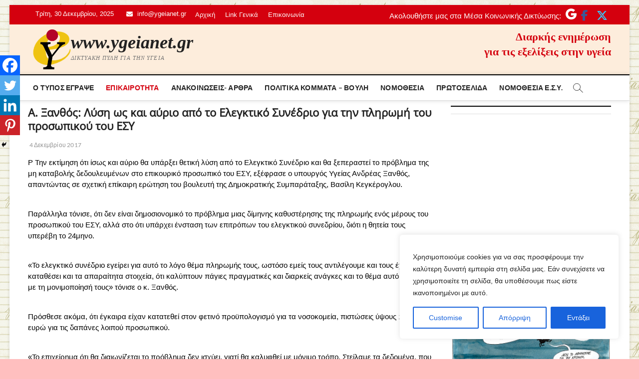

--- FILE ---
content_type: text/html; charset=utf-8
request_url: https://www.google.com/recaptcha/api2/anchor?ar=1&k=6LeHLAkdAAAAAElj3y8aeNAAyPu_hqEVog4sr-ji&co=aHR0cHM6Ly95Z2VpYW5ldC5ncjo0NDM.&hl=en&v=7gg7H51Q-naNfhmCP3_R47ho&size=invisible&anchor-ms=20000&execute-ms=30000&cb=uh62fe9t3wd2
body_size: 48225
content:
<!DOCTYPE HTML><html dir="ltr" lang="en"><head><meta http-equiv="Content-Type" content="text/html; charset=UTF-8">
<meta http-equiv="X-UA-Compatible" content="IE=edge">
<title>reCAPTCHA</title>
<style type="text/css">
/* cyrillic-ext */
@font-face {
  font-family: 'Roboto';
  font-style: normal;
  font-weight: 400;
  font-stretch: 100%;
  src: url(//fonts.gstatic.com/s/roboto/v48/KFO7CnqEu92Fr1ME7kSn66aGLdTylUAMa3GUBHMdazTgWw.woff2) format('woff2');
  unicode-range: U+0460-052F, U+1C80-1C8A, U+20B4, U+2DE0-2DFF, U+A640-A69F, U+FE2E-FE2F;
}
/* cyrillic */
@font-face {
  font-family: 'Roboto';
  font-style: normal;
  font-weight: 400;
  font-stretch: 100%;
  src: url(//fonts.gstatic.com/s/roboto/v48/KFO7CnqEu92Fr1ME7kSn66aGLdTylUAMa3iUBHMdazTgWw.woff2) format('woff2');
  unicode-range: U+0301, U+0400-045F, U+0490-0491, U+04B0-04B1, U+2116;
}
/* greek-ext */
@font-face {
  font-family: 'Roboto';
  font-style: normal;
  font-weight: 400;
  font-stretch: 100%;
  src: url(//fonts.gstatic.com/s/roboto/v48/KFO7CnqEu92Fr1ME7kSn66aGLdTylUAMa3CUBHMdazTgWw.woff2) format('woff2');
  unicode-range: U+1F00-1FFF;
}
/* greek */
@font-face {
  font-family: 'Roboto';
  font-style: normal;
  font-weight: 400;
  font-stretch: 100%;
  src: url(//fonts.gstatic.com/s/roboto/v48/KFO7CnqEu92Fr1ME7kSn66aGLdTylUAMa3-UBHMdazTgWw.woff2) format('woff2');
  unicode-range: U+0370-0377, U+037A-037F, U+0384-038A, U+038C, U+038E-03A1, U+03A3-03FF;
}
/* math */
@font-face {
  font-family: 'Roboto';
  font-style: normal;
  font-weight: 400;
  font-stretch: 100%;
  src: url(//fonts.gstatic.com/s/roboto/v48/KFO7CnqEu92Fr1ME7kSn66aGLdTylUAMawCUBHMdazTgWw.woff2) format('woff2');
  unicode-range: U+0302-0303, U+0305, U+0307-0308, U+0310, U+0312, U+0315, U+031A, U+0326-0327, U+032C, U+032F-0330, U+0332-0333, U+0338, U+033A, U+0346, U+034D, U+0391-03A1, U+03A3-03A9, U+03B1-03C9, U+03D1, U+03D5-03D6, U+03F0-03F1, U+03F4-03F5, U+2016-2017, U+2034-2038, U+203C, U+2040, U+2043, U+2047, U+2050, U+2057, U+205F, U+2070-2071, U+2074-208E, U+2090-209C, U+20D0-20DC, U+20E1, U+20E5-20EF, U+2100-2112, U+2114-2115, U+2117-2121, U+2123-214F, U+2190, U+2192, U+2194-21AE, U+21B0-21E5, U+21F1-21F2, U+21F4-2211, U+2213-2214, U+2216-22FF, U+2308-230B, U+2310, U+2319, U+231C-2321, U+2336-237A, U+237C, U+2395, U+239B-23B7, U+23D0, U+23DC-23E1, U+2474-2475, U+25AF, U+25B3, U+25B7, U+25BD, U+25C1, U+25CA, U+25CC, U+25FB, U+266D-266F, U+27C0-27FF, U+2900-2AFF, U+2B0E-2B11, U+2B30-2B4C, U+2BFE, U+3030, U+FF5B, U+FF5D, U+1D400-1D7FF, U+1EE00-1EEFF;
}
/* symbols */
@font-face {
  font-family: 'Roboto';
  font-style: normal;
  font-weight: 400;
  font-stretch: 100%;
  src: url(//fonts.gstatic.com/s/roboto/v48/KFO7CnqEu92Fr1ME7kSn66aGLdTylUAMaxKUBHMdazTgWw.woff2) format('woff2');
  unicode-range: U+0001-000C, U+000E-001F, U+007F-009F, U+20DD-20E0, U+20E2-20E4, U+2150-218F, U+2190, U+2192, U+2194-2199, U+21AF, U+21E6-21F0, U+21F3, U+2218-2219, U+2299, U+22C4-22C6, U+2300-243F, U+2440-244A, U+2460-24FF, U+25A0-27BF, U+2800-28FF, U+2921-2922, U+2981, U+29BF, U+29EB, U+2B00-2BFF, U+4DC0-4DFF, U+FFF9-FFFB, U+10140-1018E, U+10190-1019C, U+101A0, U+101D0-101FD, U+102E0-102FB, U+10E60-10E7E, U+1D2C0-1D2D3, U+1D2E0-1D37F, U+1F000-1F0FF, U+1F100-1F1AD, U+1F1E6-1F1FF, U+1F30D-1F30F, U+1F315, U+1F31C, U+1F31E, U+1F320-1F32C, U+1F336, U+1F378, U+1F37D, U+1F382, U+1F393-1F39F, U+1F3A7-1F3A8, U+1F3AC-1F3AF, U+1F3C2, U+1F3C4-1F3C6, U+1F3CA-1F3CE, U+1F3D4-1F3E0, U+1F3ED, U+1F3F1-1F3F3, U+1F3F5-1F3F7, U+1F408, U+1F415, U+1F41F, U+1F426, U+1F43F, U+1F441-1F442, U+1F444, U+1F446-1F449, U+1F44C-1F44E, U+1F453, U+1F46A, U+1F47D, U+1F4A3, U+1F4B0, U+1F4B3, U+1F4B9, U+1F4BB, U+1F4BF, U+1F4C8-1F4CB, U+1F4D6, U+1F4DA, U+1F4DF, U+1F4E3-1F4E6, U+1F4EA-1F4ED, U+1F4F7, U+1F4F9-1F4FB, U+1F4FD-1F4FE, U+1F503, U+1F507-1F50B, U+1F50D, U+1F512-1F513, U+1F53E-1F54A, U+1F54F-1F5FA, U+1F610, U+1F650-1F67F, U+1F687, U+1F68D, U+1F691, U+1F694, U+1F698, U+1F6AD, U+1F6B2, U+1F6B9-1F6BA, U+1F6BC, U+1F6C6-1F6CF, U+1F6D3-1F6D7, U+1F6E0-1F6EA, U+1F6F0-1F6F3, U+1F6F7-1F6FC, U+1F700-1F7FF, U+1F800-1F80B, U+1F810-1F847, U+1F850-1F859, U+1F860-1F887, U+1F890-1F8AD, U+1F8B0-1F8BB, U+1F8C0-1F8C1, U+1F900-1F90B, U+1F93B, U+1F946, U+1F984, U+1F996, U+1F9E9, U+1FA00-1FA6F, U+1FA70-1FA7C, U+1FA80-1FA89, U+1FA8F-1FAC6, U+1FACE-1FADC, U+1FADF-1FAE9, U+1FAF0-1FAF8, U+1FB00-1FBFF;
}
/* vietnamese */
@font-face {
  font-family: 'Roboto';
  font-style: normal;
  font-weight: 400;
  font-stretch: 100%;
  src: url(//fonts.gstatic.com/s/roboto/v48/KFO7CnqEu92Fr1ME7kSn66aGLdTylUAMa3OUBHMdazTgWw.woff2) format('woff2');
  unicode-range: U+0102-0103, U+0110-0111, U+0128-0129, U+0168-0169, U+01A0-01A1, U+01AF-01B0, U+0300-0301, U+0303-0304, U+0308-0309, U+0323, U+0329, U+1EA0-1EF9, U+20AB;
}
/* latin-ext */
@font-face {
  font-family: 'Roboto';
  font-style: normal;
  font-weight: 400;
  font-stretch: 100%;
  src: url(//fonts.gstatic.com/s/roboto/v48/KFO7CnqEu92Fr1ME7kSn66aGLdTylUAMa3KUBHMdazTgWw.woff2) format('woff2');
  unicode-range: U+0100-02BA, U+02BD-02C5, U+02C7-02CC, U+02CE-02D7, U+02DD-02FF, U+0304, U+0308, U+0329, U+1D00-1DBF, U+1E00-1E9F, U+1EF2-1EFF, U+2020, U+20A0-20AB, U+20AD-20C0, U+2113, U+2C60-2C7F, U+A720-A7FF;
}
/* latin */
@font-face {
  font-family: 'Roboto';
  font-style: normal;
  font-weight: 400;
  font-stretch: 100%;
  src: url(//fonts.gstatic.com/s/roboto/v48/KFO7CnqEu92Fr1ME7kSn66aGLdTylUAMa3yUBHMdazQ.woff2) format('woff2');
  unicode-range: U+0000-00FF, U+0131, U+0152-0153, U+02BB-02BC, U+02C6, U+02DA, U+02DC, U+0304, U+0308, U+0329, U+2000-206F, U+20AC, U+2122, U+2191, U+2193, U+2212, U+2215, U+FEFF, U+FFFD;
}
/* cyrillic-ext */
@font-face {
  font-family: 'Roboto';
  font-style: normal;
  font-weight: 500;
  font-stretch: 100%;
  src: url(//fonts.gstatic.com/s/roboto/v48/KFO7CnqEu92Fr1ME7kSn66aGLdTylUAMa3GUBHMdazTgWw.woff2) format('woff2');
  unicode-range: U+0460-052F, U+1C80-1C8A, U+20B4, U+2DE0-2DFF, U+A640-A69F, U+FE2E-FE2F;
}
/* cyrillic */
@font-face {
  font-family: 'Roboto';
  font-style: normal;
  font-weight: 500;
  font-stretch: 100%;
  src: url(//fonts.gstatic.com/s/roboto/v48/KFO7CnqEu92Fr1ME7kSn66aGLdTylUAMa3iUBHMdazTgWw.woff2) format('woff2');
  unicode-range: U+0301, U+0400-045F, U+0490-0491, U+04B0-04B1, U+2116;
}
/* greek-ext */
@font-face {
  font-family: 'Roboto';
  font-style: normal;
  font-weight: 500;
  font-stretch: 100%;
  src: url(//fonts.gstatic.com/s/roboto/v48/KFO7CnqEu92Fr1ME7kSn66aGLdTylUAMa3CUBHMdazTgWw.woff2) format('woff2');
  unicode-range: U+1F00-1FFF;
}
/* greek */
@font-face {
  font-family: 'Roboto';
  font-style: normal;
  font-weight: 500;
  font-stretch: 100%;
  src: url(//fonts.gstatic.com/s/roboto/v48/KFO7CnqEu92Fr1ME7kSn66aGLdTylUAMa3-UBHMdazTgWw.woff2) format('woff2');
  unicode-range: U+0370-0377, U+037A-037F, U+0384-038A, U+038C, U+038E-03A1, U+03A3-03FF;
}
/* math */
@font-face {
  font-family: 'Roboto';
  font-style: normal;
  font-weight: 500;
  font-stretch: 100%;
  src: url(//fonts.gstatic.com/s/roboto/v48/KFO7CnqEu92Fr1ME7kSn66aGLdTylUAMawCUBHMdazTgWw.woff2) format('woff2');
  unicode-range: U+0302-0303, U+0305, U+0307-0308, U+0310, U+0312, U+0315, U+031A, U+0326-0327, U+032C, U+032F-0330, U+0332-0333, U+0338, U+033A, U+0346, U+034D, U+0391-03A1, U+03A3-03A9, U+03B1-03C9, U+03D1, U+03D5-03D6, U+03F0-03F1, U+03F4-03F5, U+2016-2017, U+2034-2038, U+203C, U+2040, U+2043, U+2047, U+2050, U+2057, U+205F, U+2070-2071, U+2074-208E, U+2090-209C, U+20D0-20DC, U+20E1, U+20E5-20EF, U+2100-2112, U+2114-2115, U+2117-2121, U+2123-214F, U+2190, U+2192, U+2194-21AE, U+21B0-21E5, U+21F1-21F2, U+21F4-2211, U+2213-2214, U+2216-22FF, U+2308-230B, U+2310, U+2319, U+231C-2321, U+2336-237A, U+237C, U+2395, U+239B-23B7, U+23D0, U+23DC-23E1, U+2474-2475, U+25AF, U+25B3, U+25B7, U+25BD, U+25C1, U+25CA, U+25CC, U+25FB, U+266D-266F, U+27C0-27FF, U+2900-2AFF, U+2B0E-2B11, U+2B30-2B4C, U+2BFE, U+3030, U+FF5B, U+FF5D, U+1D400-1D7FF, U+1EE00-1EEFF;
}
/* symbols */
@font-face {
  font-family: 'Roboto';
  font-style: normal;
  font-weight: 500;
  font-stretch: 100%;
  src: url(//fonts.gstatic.com/s/roboto/v48/KFO7CnqEu92Fr1ME7kSn66aGLdTylUAMaxKUBHMdazTgWw.woff2) format('woff2');
  unicode-range: U+0001-000C, U+000E-001F, U+007F-009F, U+20DD-20E0, U+20E2-20E4, U+2150-218F, U+2190, U+2192, U+2194-2199, U+21AF, U+21E6-21F0, U+21F3, U+2218-2219, U+2299, U+22C4-22C6, U+2300-243F, U+2440-244A, U+2460-24FF, U+25A0-27BF, U+2800-28FF, U+2921-2922, U+2981, U+29BF, U+29EB, U+2B00-2BFF, U+4DC0-4DFF, U+FFF9-FFFB, U+10140-1018E, U+10190-1019C, U+101A0, U+101D0-101FD, U+102E0-102FB, U+10E60-10E7E, U+1D2C0-1D2D3, U+1D2E0-1D37F, U+1F000-1F0FF, U+1F100-1F1AD, U+1F1E6-1F1FF, U+1F30D-1F30F, U+1F315, U+1F31C, U+1F31E, U+1F320-1F32C, U+1F336, U+1F378, U+1F37D, U+1F382, U+1F393-1F39F, U+1F3A7-1F3A8, U+1F3AC-1F3AF, U+1F3C2, U+1F3C4-1F3C6, U+1F3CA-1F3CE, U+1F3D4-1F3E0, U+1F3ED, U+1F3F1-1F3F3, U+1F3F5-1F3F7, U+1F408, U+1F415, U+1F41F, U+1F426, U+1F43F, U+1F441-1F442, U+1F444, U+1F446-1F449, U+1F44C-1F44E, U+1F453, U+1F46A, U+1F47D, U+1F4A3, U+1F4B0, U+1F4B3, U+1F4B9, U+1F4BB, U+1F4BF, U+1F4C8-1F4CB, U+1F4D6, U+1F4DA, U+1F4DF, U+1F4E3-1F4E6, U+1F4EA-1F4ED, U+1F4F7, U+1F4F9-1F4FB, U+1F4FD-1F4FE, U+1F503, U+1F507-1F50B, U+1F50D, U+1F512-1F513, U+1F53E-1F54A, U+1F54F-1F5FA, U+1F610, U+1F650-1F67F, U+1F687, U+1F68D, U+1F691, U+1F694, U+1F698, U+1F6AD, U+1F6B2, U+1F6B9-1F6BA, U+1F6BC, U+1F6C6-1F6CF, U+1F6D3-1F6D7, U+1F6E0-1F6EA, U+1F6F0-1F6F3, U+1F6F7-1F6FC, U+1F700-1F7FF, U+1F800-1F80B, U+1F810-1F847, U+1F850-1F859, U+1F860-1F887, U+1F890-1F8AD, U+1F8B0-1F8BB, U+1F8C0-1F8C1, U+1F900-1F90B, U+1F93B, U+1F946, U+1F984, U+1F996, U+1F9E9, U+1FA00-1FA6F, U+1FA70-1FA7C, U+1FA80-1FA89, U+1FA8F-1FAC6, U+1FACE-1FADC, U+1FADF-1FAE9, U+1FAF0-1FAF8, U+1FB00-1FBFF;
}
/* vietnamese */
@font-face {
  font-family: 'Roboto';
  font-style: normal;
  font-weight: 500;
  font-stretch: 100%;
  src: url(//fonts.gstatic.com/s/roboto/v48/KFO7CnqEu92Fr1ME7kSn66aGLdTylUAMa3OUBHMdazTgWw.woff2) format('woff2');
  unicode-range: U+0102-0103, U+0110-0111, U+0128-0129, U+0168-0169, U+01A0-01A1, U+01AF-01B0, U+0300-0301, U+0303-0304, U+0308-0309, U+0323, U+0329, U+1EA0-1EF9, U+20AB;
}
/* latin-ext */
@font-face {
  font-family: 'Roboto';
  font-style: normal;
  font-weight: 500;
  font-stretch: 100%;
  src: url(//fonts.gstatic.com/s/roboto/v48/KFO7CnqEu92Fr1ME7kSn66aGLdTylUAMa3KUBHMdazTgWw.woff2) format('woff2');
  unicode-range: U+0100-02BA, U+02BD-02C5, U+02C7-02CC, U+02CE-02D7, U+02DD-02FF, U+0304, U+0308, U+0329, U+1D00-1DBF, U+1E00-1E9F, U+1EF2-1EFF, U+2020, U+20A0-20AB, U+20AD-20C0, U+2113, U+2C60-2C7F, U+A720-A7FF;
}
/* latin */
@font-face {
  font-family: 'Roboto';
  font-style: normal;
  font-weight: 500;
  font-stretch: 100%;
  src: url(//fonts.gstatic.com/s/roboto/v48/KFO7CnqEu92Fr1ME7kSn66aGLdTylUAMa3yUBHMdazQ.woff2) format('woff2');
  unicode-range: U+0000-00FF, U+0131, U+0152-0153, U+02BB-02BC, U+02C6, U+02DA, U+02DC, U+0304, U+0308, U+0329, U+2000-206F, U+20AC, U+2122, U+2191, U+2193, U+2212, U+2215, U+FEFF, U+FFFD;
}
/* cyrillic-ext */
@font-face {
  font-family: 'Roboto';
  font-style: normal;
  font-weight: 900;
  font-stretch: 100%;
  src: url(//fonts.gstatic.com/s/roboto/v48/KFO7CnqEu92Fr1ME7kSn66aGLdTylUAMa3GUBHMdazTgWw.woff2) format('woff2');
  unicode-range: U+0460-052F, U+1C80-1C8A, U+20B4, U+2DE0-2DFF, U+A640-A69F, U+FE2E-FE2F;
}
/* cyrillic */
@font-face {
  font-family: 'Roboto';
  font-style: normal;
  font-weight: 900;
  font-stretch: 100%;
  src: url(//fonts.gstatic.com/s/roboto/v48/KFO7CnqEu92Fr1ME7kSn66aGLdTylUAMa3iUBHMdazTgWw.woff2) format('woff2');
  unicode-range: U+0301, U+0400-045F, U+0490-0491, U+04B0-04B1, U+2116;
}
/* greek-ext */
@font-face {
  font-family: 'Roboto';
  font-style: normal;
  font-weight: 900;
  font-stretch: 100%;
  src: url(//fonts.gstatic.com/s/roboto/v48/KFO7CnqEu92Fr1ME7kSn66aGLdTylUAMa3CUBHMdazTgWw.woff2) format('woff2');
  unicode-range: U+1F00-1FFF;
}
/* greek */
@font-face {
  font-family: 'Roboto';
  font-style: normal;
  font-weight: 900;
  font-stretch: 100%;
  src: url(//fonts.gstatic.com/s/roboto/v48/KFO7CnqEu92Fr1ME7kSn66aGLdTylUAMa3-UBHMdazTgWw.woff2) format('woff2');
  unicode-range: U+0370-0377, U+037A-037F, U+0384-038A, U+038C, U+038E-03A1, U+03A3-03FF;
}
/* math */
@font-face {
  font-family: 'Roboto';
  font-style: normal;
  font-weight: 900;
  font-stretch: 100%;
  src: url(//fonts.gstatic.com/s/roboto/v48/KFO7CnqEu92Fr1ME7kSn66aGLdTylUAMawCUBHMdazTgWw.woff2) format('woff2');
  unicode-range: U+0302-0303, U+0305, U+0307-0308, U+0310, U+0312, U+0315, U+031A, U+0326-0327, U+032C, U+032F-0330, U+0332-0333, U+0338, U+033A, U+0346, U+034D, U+0391-03A1, U+03A3-03A9, U+03B1-03C9, U+03D1, U+03D5-03D6, U+03F0-03F1, U+03F4-03F5, U+2016-2017, U+2034-2038, U+203C, U+2040, U+2043, U+2047, U+2050, U+2057, U+205F, U+2070-2071, U+2074-208E, U+2090-209C, U+20D0-20DC, U+20E1, U+20E5-20EF, U+2100-2112, U+2114-2115, U+2117-2121, U+2123-214F, U+2190, U+2192, U+2194-21AE, U+21B0-21E5, U+21F1-21F2, U+21F4-2211, U+2213-2214, U+2216-22FF, U+2308-230B, U+2310, U+2319, U+231C-2321, U+2336-237A, U+237C, U+2395, U+239B-23B7, U+23D0, U+23DC-23E1, U+2474-2475, U+25AF, U+25B3, U+25B7, U+25BD, U+25C1, U+25CA, U+25CC, U+25FB, U+266D-266F, U+27C0-27FF, U+2900-2AFF, U+2B0E-2B11, U+2B30-2B4C, U+2BFE, U+3030, U+FF5B, U+FF5D, U+1D400-1D7FF, U+1EE00-1EEFF;
}
/* symbols */
@font-face {
  font-family: 'Roboto';
  font-style: normal;
  font-weight: 900;
  font-stretch: 100%;
  src: url(//fonts.gstatic.com/s/roboto/v48/KFO7CnqEu92Fr1ME7kSn66aGLdTylUAMaxKUBHMdazTgWw.woff2) format('woff2');
  unicode-range: U+0001-000C, U+000E-001F, U+007F-009F, U+20DD-20E0, U+20E2-20E4, U+2150-218F, U+2190, U+2192, U+2194-2199, U+21AF, U+21E6-21F0, U+21F3, U+2218-2219, U+2299, U+22C4-22C6, U+2300-243F, U+2440-244A, U+2460-24FF, U+25A0-27BF, U+2800-28FF, U+2921-2922, U+2981, U+29BF, U+29EB, U+2B00-2BFF, U+4DC0-4DFF, U+FFF9-FFFB, U+10140-1018E, U+10190-1019C, U+101A0, U+101D0-101FD, U+102E0-102FB, U+10E60-10E7E, U+1D2C0-1D2D3, U+1D2E0-1D37F, U+1F000-1F0FF, U+1F100-1F1AD, U+1F1E6-1F1FF, U+1F30D-1F30F, U+1F315, U+1F31C, U+1F31E, U+1F320-1F32C, U+1F336, U+1F378, U+1F37D, U+1F382, U+1F393-1F39F, U+1F3A7-1F3A8, U+1F3AC-1F3AF, U+1F3C2, U+1F3C4-1F3C6, U+1F3CA-1F3CE, U+1F3D4-1F3E0, U+1F3ED, U+1F3F1-1F3F3, U+1F3F5-1F3F7, U+1F408, U+1F415, U+1F41F, U+1F426, U+1F43F, U+1F441-1F442, U+1F444, U+1F446-1F449, U+1F44C-1F44E, U+1F453, U+1F46A, U+1F47D, U+1F4A3, U+1F4B0, U+1F4B3, U+1F4B9, U+1F4BB, U+1F4BF, U+1F4C8-1F4CB, U+1F4D6, U+1F4DA, U+1F4DF, U+1F4E3-1F4E6, U+1F4EA-1F4ED, U+1F4F7, U+1F4F9-1F4FB, U+1F4FD-1F4FE, U+1F503, U+1F507-1F50B, U+1F50D, U+1F512-1F513, U+1F53E-1F54A, U+1F54F-1F5FA, U+1F610, U+1F650-1F67F, U+1F687, U+1F68D, U+1F691, U+1F694, U+1F698, U+1F6AD, U+1F6B2, U+1F6B9-1F6BA, U+1F6BC, U+1F6C6-1F6CF, U+1F6D3-1F6D7, U+1F6E0-1F6EA, U+1F6F0-1F6F3, U+1F6F7-1F6FC, U+1F700-1F7FF, U+1F800-1F80B, U+1F810-1F847, U+1F850-1F859, U+1F860-1F887, U+1F890-1F8AD, U+1F8B0-1F8BB, U+1F8C0-1F8C1, U+1F900-1F90B, U+1F93B, U+1F946, U+1F984, U+1F996, U+1F9E9, U+1FA00-1FA6F, U+1FA70-1FA7C, U+1FA80-1FA89, U+1FA8F-1FAC6, U+1FACE-1FADC, U+1FADF-1FAE9, U+1FAF0-1FAF8, U+1FB00-1FBFF;
}
/* vietnamese */
@font-face {
  font-family: 'Roboto';
  font-style: normal;
  font-weight: 900;
  font-stretch: 100%;
  src: url(//fonts.gstatic.com/s/roboto/v48/KFO7CnqEu92Fr1ME7kSn66aGLdTylUAMa3OUBHMdazTgWw.woff2) format('woff2');
  unicode-range: U+0102-0103, U+0110-0111, U+0128-0129, U+0168-0169, U+01A0-01A1, U+01AF-01B0, U+0300-0301, U+0303-0304, U+0308-0309, U+0323, U+0329, U+1EA0-1EF9, U+20AB;
}
/* latin-ext */
@font-face {
  font-family: 'Roboto';
  font-style: normal;
  font-weight: 900;
  font-stretch: 100%;
  src: url(//fonts.gstatic.com/s/roboto/v48/KFO7CnqEu92Fr1ME7kSn66aGLdTylUAMa3KUBHMdazTgWw.woff2) format('woff2');
  unicode-range: U+0100-02BA, U+02BD-02C5, U+02C7-02CC, U+02CE-02D7, U+02DD-02FF, U+0304, U+0308, U+0329, U+1D00-1DBF, U+1E00-1E9F, U+1EF2-1EFF, U+2020, U+20A0-20AB, U+20AD-20C0, U+2113, U+2C60-2C7F, U+A720-A7FF;
}
/* latin */
@font-face {
  font-family: 'Roboto';
  font-style: normal;
  font-weight: 900;
  font-stretch: 100%;
  src: url(//fonts.gstatic.com/s/roboto/v48/KFO7CnqEu92Fr1ME7kSn66aGLdTylUAMa3yUBHMdazQ.woff2) format('woff2');
  unicode-range: U+0000-00FF, U+0131, U+0152-0153, U+02BB-02BC, U+02C6, U+02DA, U+02DC, U+0304, U+0308, U+0329, U+2000-206F, U+20AC, U+2122, U+2191, U+2193, U+2212, U+2215, U+FEFF, U+FFFD;
}

</style>
<link rel="stylesheet" type="text/css" href="https://www.gstatic.com/recaptcha/releases/7gg7H51Q-naNfhmCP3_R47ho/styles__ltr.css">
<script nonce="-2IS5LdssvozjOvH1BfGIw" type="text/javascript">window['__recaptcha_api'] = 'https://www.google.com/recaptcha/api2/';</script>
<script type="text/javascript" src="https://www.gstatic.com/recaptcha/releases/7gg7H51Q-naNfhmCP3_R47ho/recaptcha__en.js" nonce="-2IS5LdssvozjOvH1BfGIw">
      
    </script></head>
<body><div id="rc-anchor-alert" class="rc-anchor-alert"></div>
<input type="hidden" id="recaptcha-token" value="[base64]">
<script type="text/javascript" nonce="-2IS5LdssvozjOvH1BfGIw">
      recaptcha.anchor.Main.init("[\x22ainput\x22,[\x22bgdata\x22,\x22\x22,\[base64]/[base64]/[base64]/[base64]/cjw8ejpyPj4+eil9Y2F0Y2gobCl7dGhyb3cgbDt9fSxIPWZ1bmN0aW9uKHcsdCx6KXtpZih3PT0xOTR8fHc9PTIwOCl0LnZbd10/dC52W3ddLmNvbmNhdCh6KTp0LnZbd109b2Yoeix0KTtlbHNle2lmKHQuYkImJnchPTMxNylyZXR1cm47dz09NjZ8fHc9PTEyMnx8dz09NDcwfHx3PT00NHx8dz09NDE2fHx3PT0zOTd8fHc9PTQyMXx8dz09Njh8fHc9PTcwfHx3PT0xODQ/[base64]/[base64]/[base64]/bmV3IGRbVl0oSlswXSk6cD09Mj9uZXcgZFtWXShKWzBdLEpbMV0pOnA9PTM/bmV3IGRbVl0oSlswXSxKWzFdLEpbMl0pOnA9PTQ/[base64]/[base64]/[base64]/[base64]\x22,\[base64]\x22,\x22wrVvei0ow4wuw4zDhsOuC8Obw6TCgBDDg04yWlHDnsK+NDtNw4XCrTfCvMKPwoQBRgvDmMO8AnPCr8O1E3Q/[base64]/w6Z2Lw1Ewp1IACrCvUNEf8OHXy0KbsKxw7DCvBpFXsKJSsKJQcO0NjfDmW/Dh8OUwrrCvcKqwqHDgMOvV8KPwqgpUMKpw4kjwqfChy0vwpRmw5fDmzLDohoFB8OEMMOaTylLwo0aaMKgEsO5eQxlFn7DnQPDlkTCpCvDo8OsT8O8wo3DqjdWwpMtZ8KyEQfCrMOOw4RQXm9xw7I+w7xcYMOQwosIIkvDlyQ2wopVwrQ0bEspw6nDtMOMR3/ChDfCusKCRMKFC8KFHjJ7fsKdw5zCocKnwrBSW8KQw4RfEjk4fDvDm8K1wpJ7wqESCMKuw6QQM1lUBgfDuRlSwrTCgMKRw7rChXlRw4Y+cBjCq8KrO1dEwqXCssKObAxRPmnDj8OYw5AIw7vDqsK3LnsFwpZ/QsOzWMKGQBrDpycrw6hSw5HDp8KgN8OKVwccw4rChHlgw47DjMOkwpzCnk01bQHCjsKww4ZCJGhGHMKlCg9Tw5ZvwowWd03DqsOdE8OnwqhKw7tEwrcew4dUwpwXw6nCo1nCsE8+EMO3Pwc4RcOMNcOuNA/CkT4oBHNVGS4rB8KBwpN0w58Pwo/[base64]/w4fDhW1tKwLCuwtodsOJFcOlw5nDg8O1wo3CpCnCpWrDml1gw5nCphrChMOswo3Dly/Dq8K1wqJdwqBaw4s7w4cLHyTCtDPDlVgRw7TCrRt2XsOqwqo4wr1JKMKpw47CusOyLsKLwqbDtivCnBHCnSjDvcOlITwDwo9va1cswpzCoVExFjnCrcKzC8OWNWrDhMO2YsOfd8KIa3XDsgfCksO/Nnd2S8OeQcK0wpvDlDjDnkUTwpDDusKHQ8ODw7jCqWLDvcOxw4jDlcKYBcOewo/DhQtYw5pafMKbw7/DsU9afV/DrS12w5vCnsKNbcOtw7zDs8KyJ8KAw6tUTMOFRsKCE8KNSXIgwp9NwqBgwpFBwoLDrlJ6woB5eVbCsgMWwqjDosOmL1MBa3dcWD/Dp8Kmw63CuBhdw5ESOjhWGlhSwr05ZUwwPEEYM1bCvAZ1w4HDnwbCn8KZw7jCjlI8KGA5wo7DmU3Ch8Kxw4tow5Rvw5DDvcKuwrkCeAzCqcKJw5YDwpJCwrzCrcK8w6/DrFRjbRZLw7R1O1MCRinDv8Ohwphec0VwJnEvwqvCuU/DqTLDhyjCpn3DhsKfbB8nw7LDjC10w6TCj8OtLC7Di8OiK8KBwrJYGcKQw4xUa0PDgF7CiE/Ds0VFwrt8w4ImQ8KNw6ELwoxxGh5+w4nCnirChnkqw79BWBnChsKNQgwfwq8OW8OIQMOCwqjDs8K1W05kwpcxwq4/[base64]/[base64]/[base64]/wpfCtsK9w7ZpMh3DlMKwwrvDqMOWJXXDnUZbwqTDiwEBw63CqF/CuXVZUx5fVsOSInc4WAjDgWzCrMOkwozDkMOALW3CqUzCoD8XfQnCtMO2w5lYw5dfwpZRwoxSdlzCqFXDlMKac8OWKcKVRT86wpXCglcSw6XChFnCosKTX8OqPiLChsKCw63DssKUw75Sw5bCtsOuw6LClHZ4w6srCX/CkMKkw7TCmcODfRkmZComwpJ6ecOSwoofOsO9woTCssOnwrjDrcOww74Ww5/DkMOGw4hXwppfwojCgi4NDcKhYERXwqbDucOQwrtaw4VAwqDDoiYIWMKjEsOUAkwmBXp1OWgGXgXCjS/[base64]/F8KNw40iPMODZkzDgcKEChrDo8O1wqjDvMOQF8O7w43Do0PDh8ONUsO6w6YeGzvChsOIacOvw7V9woVnwrYHPMKtDHYpw48pw7IeKsOhw4bDi1dZd8OeHgB/wrXDl8ODwocnw64Aw4gTw6/CtsK6ccKgAsOYwqV2wrjCl2PCncOAI0VtE8OpEcKlDXN6UT7CssOAQsO/w68FA8OFwq1vwppOwqpKZMKRwqLDoMO3wrIFEcKKfsO0ShTDnsK7wo7DksKcwrfCqUtCIMKTwpvCsVUZwpfDp8OpJ8K4w77ClsOtTGxxw7rCpBEtwobCosKee2kWf8OhYj/DpcOCwr3Dixh8HMOFD2TDm8KxcCMiYsKlf0cJwrHCgm1SwoV1LkDCiMKEwqzDo8Orw57DlcOba8O/w7fCvsKydsOxw7DCsMKlw7/DgwU0F8O/wpDCoMOUw4Y/IhsHb8OJw6bDmgFqw5x+w7zDvVB4wq3DuFvClMKmw7XDs8OFwoXCi8KpZ8ODC8KFdcOuw5Jvwp9Lw5ZUw6jCmsORw6sAfcK1B0fDoD/[base64]/DjcOVwpodbsOhw5NpUsKxwo3DocKew6PCusOuwot8w5d1fMOVwoBSwrXClggbPcO5w6rChQVzwrTCicOTNCJsw5tQwqPClMKHwpM3AcKjwqccwqrDpMOXC8KfOcOcw54PCAfCpMOuw7NGCD3DukHCvgo7w4LCiGg8wpTCpMOtKcKpUD8SwpjDm8OwEg3DisKIGUnDtW/DvzTDqQMpasOQHcODS8Oaw4k7w4ESwr3DmsOPwqzCsT/CpMOuwr4kw6rDulvDhGxUaA0qCQDDj8Ocw5hfIsOzwqMKwqgBwoItScKVw5fCu8O4aAFVIsODw48Cw7DCgQUfEsO3WDvCr8OYD8KtWcO6w4RSw6huZsOcecKbS8OSwoXDpsOrw4/CnsOGDBvCqcOkwrcOw4XDhVdywrdQwqzDuBMuwo/[base64]/w5LDp8O1wrkBE8KtacKPw6kiwqFdBcKKw4/Ck8Kvw4YddsOvSRfCuyvDhsKScHrCqR9kKsO+wocgw7TCisKKFC7CqgEePMKUAsKiDS0Qw5UBMsOQMcOpc8O3wqIuwpZfAsOJwpYiJAwpw5N0UcO3wpVJw6Uyw5nCq0RjHMOEwpklwpYfw73Cj8Oawo3CgMOXVMKXQAMNw6xnQcOVwqLCrCrDl8KEwrbCnMKSLC/DhybCpMKEWMOvNkwFA1IOwpTDqMOww70hwqlOw7JGw75GIxpxN2gPwp/Cjkdmf8OPwo7CqMKiew/[base64]/[base64]/CosKObABTBj9/[base64]/w4zCgsOFdcO9w6jDtMKWLGLDiirCo8OQw6nCssKxNUp/M8OmX8OrwrABwpEBERMUGidqw6zChUjDv8KJJhXDr3fCoVY+aEjDujI1KsKcfsO5JXjCu3/Co8K5woNZw6ESGDTCgMKow5Y/PGfDoiLCp249FMOKw4LDlzpyw7fCm8OgY1grw6fCicOgR3HDsmgtw6tccsKodsK/wpTDu0bDlsKowqnCn8Ouw6FBYMOgw43Ck0wTwp7DhsKDfCjChRk0B33Cs1DDq8Kcw5BrNzDDuW7DssOgwp0bwp/DsF3Dgz4mwobCpTnCq8KSHkZ4B1rCgjXDs8O9wrjCscKdVm/Cp1XDi8OhRsK7w4zDh0Ffw44JC8KlTgh+X8OCw5MGwoHDvmIYTsKoHTJ4w5/DtsOmwqvCq8K2woXCjcKvw7IlVsOnw5BowpLCk8OUHk0/woPDocOZwofDv8K6ZMKlw7Y0AlF5woI3wodQBkJkw6RgJ8KmwqdIJATDoyVkUSXCh8Khw5nCncO1wp0abHLChk/DqzvDtMOGd3HDhAHCusKUwo9kwrDClsKkBMKEwrcRBxJ2wqvDqsKcdjo8OsOWXcOKPGrCtcO5wod4PMO9Hiwiw5HCvMO+YcOMw4TChW3ChkYkZiU6cHzDv8Ktwq7CtGUwY8OFH8O8w6LDjsOnLcOQw5h6JMOTwpVrwoNXwpXDvMKmB8Knwp/CnMKpHsO5w7nDv8Oaw6HDhXbDsxdEw7J3KsKZwpPCr8KOeMKNw4zDmcO7YzZlw73DlMO9B8KvOsKkwokWb8ONSsKKw79sWMK0dBBXwr/CmsOlUmxCEcO0w5fDsQ5YCjrCrsKPRMOpaGAcQ3vDj8KpNAxAfUguBMKlbU7DgsO7ScKmMsObw6LCsMOBdDrCkU5xw6nClMO8wrTChcOFSxDDl3PDkMOHwodFbgXCgcOzw7XCh8KACcKCw4J8FlXCiUZiDT/DrMOEHjzDoQLDkgNBwpZyQGXCsVUww7rDtwgswqLCv8O6w5rCr0rDnsKNw4FlwpbDl8Onw6ocw5Zqwr7ChBLCv8OtOEsteMKhPisjPsO6wp7CjMOaw73CnMK4w5nDmcK6a3DCpMO1w5LDmsKtD2NwwoVLEDAACMKaCcKdd8Knwp4LwqZDF00Gw6/Dm3lvwqAVwrfCiCgTwrnCpsOLwp7DuxB9X39ZegvDiMOVIhhAwo14bsKUwptpV8OhF8K2w5bDiTDDv8Ogw4XCpTt5wpnDl1rCu8KTX8KFw5zCpz5hw71DEsKYw4tKXlTCplN0TMOIwpLDrcO/w7/CtSRWwqogKwfDjCPCmmjDkMOmWCUSwqfDmcO1w4HDu8KHwrvCgMOoDz7CicKhw7nDtlQlwrjCo3/DtMOwWcKkwrvCgMKIWi3Dl23CjMKmAsKcwrLCvyBaw6zCv8OlwrwvXMKCMXnDqcKfK38ow7PDkEIbQcOSwpUFeMKaw6ALwp9Iw5ZBwrgNd8O8w4DChsKKw6/DucKmIFzDnlrDuGfCpDhUwoTCki8CR8KEw4hlbcKvOC87Jy1MEsKiwrXDisKlwqfCr8KFfMOgPn0RMMOfZltXwrfDusOVwofCusOow6ohw5IdLMKbwp/DoB/Drkkxw75Iw6Vtwr/[base64]/Cg3Exe8OxNCgQKMOXwp15wr9MwpXDnMOKPER5wrodZsONwpcGw7rCtHLCgHLCrSUPwofCmnJSw4dKBkrCs1XCp8O6P8OAYQYvYsKxU8OxKFbDjSHCu8KvWjvDsMOjwojCgiAFeMOLdsOhw4B3d8OIw5/CuRc9w6LCncOHMxfCr0/CicKJw4rDuDjDpHMuVsKSOwDDjGHCt8Oaw6gfbcKcMTo5R8K9w6LCmSzDmsKTB8OHw6LDisKAwpl7Xz/CsR/DpC4Fw6tQwrPDj8KFw5vCkMKYw63DizBbacKtdGovcUXDpSU9wpvDvwjCoULCg8KiwrlUw4lCHMODYMKAYMKEw659Xg/CjcKhw4sIG8O1Bg7DqcKUw7vCocK1TEvDoWcZMcKBwrrDhHPCqS/CnWTDt8OeF8Oww70lPsOacVMRGsKVwqjDrsKCwro1Xl3Du8Kxw5bCtT3Cki7DgmBnMcOidcKFwpfDp8OOw4PDlA/[base64]/Cl8KhYjnChcKww6LCuMO+esOudcOxNMOGQQfCrMKDSxctw7d6M8OWw4AEwpjDrcKlOQpHwoQQW8O1SsK/TGXDhz7DisKXCcOgVcOZaMKIYG9sw5Fyw5kmw6NYTMOuw7nCrkvCgsOSw5PCmcKFw7PCm8Kgw53Ct8Olw5HDiDhHa193W8KbwolFRXHCmD7DuTfCmsKeDsKgw6AsZMOyC8KCT8OMbWZ0IMOJDUwpNhvCgD7DlzxzccK/w6rDtsOVw5EQDi7Do1IlwovCgBPCmQBAwoDDlsKiMCbDm0HCgMOaN2HDvlXCrMK/MMO3H8Ouw4DDp8KDwrcSw7bCtcKNaR/CqxnCpVvDjktnw6rDixI9TnNUMcOOacOqw7bDvcKGFMOTwpABIcOVwr7Dn8K4w5LDnMKww4fDtDHCn0vCl0hmHHPDkSnDhCvCrsO4I8KAIFUHCUnChcOaEW3DrMO8w53DmsO5Dx4dwqDCjyzDp8Khw6xNwoE6FMK/A8KlSMKSFCvDgm/Cl8OYGUJKw4d5wq90wrDDqVUgPXofDsOdw5dvXCvCjcKiUsKdM8Kxw4gcw6vDuiLDn1/DlSTDkMKAfcKFCXJUGSgaZMKREMKiDMObOkwxw5HCqm3DhcKNQMOPwrnDv8OuwrhAScKnwqfCsQnDt8KtwoXCrlZ9w4pAwqvCq8K/w7LCvFvDuSciwrvCj8KIw7E4wrvDlGtOwr3ClG9BP8OvKMOvw7Bvw6tbw7TCmcO8JS1Xw5pqw7XCq0DDn1bDq1TDhWUuw5t0WsKcRHrDgRoAfVkKQMK5wofCmBA3w5rDrsO+wo/[base64]/wpNcb01gw4/Dim/Cj8K/aFpQwpLCnDIUBsKnBhQlPD5CLcObwpLDisKTW8KswpzDgxXDmVPDvRgDw6nDrCrDpRXDtMOLT2M9wrfDixrDij7ClMKXVD4ZU8Kpw5R9cRXDmMKQwo3DmMKxW8K7w4MWXh5jbwrCuX/ChcOOL8OKQXHCnG1bUMKLwohPw4ZYwqbCosOLwrzCmcKGB8KGO0jDpsOHwpbDu3RnwrQGW8Kow7paZ8O7NknDlVXCvCAmA8KibHfDpcK+wr/ChBvDpTjCj8KuXkltwqLCnjjCnQHDt2NyP8OXQMOwGB3DssKGwq7CucKXZwrDglswBMKWSMOhwpVsw4LChsOcNsKfw6nCkjfCjwrClXIUacKgVCYFw5jCgx5mYsOnwp7CqVTDr2Y8wqluwq8fD0vDrGDDqE/DhiPDhEbDqR3CisOpwpEtw7kDw6vDl0AZwqhFwovDqWTCi8Krwo3Dk8OFWsKvwpNzJUJDwrzCvcKFw5c/w4PDr8KXQC/CvRfDh1jDm8OILcOlwpVww5Bxwq9Aw5AGw4s3w47Dt8KwL8OXwpLDmMKyE8KER8K5G8OHCcOlw6zCoW5Qw4I8woRkwqvDjnjCpWXCtRXDjGHDiF3CtBoWIHIDwr/DviHDsMK1UisyFF7DnMKYHHrDi2rCgE3CnsKvw6fCqcKIPkvClyIgwr1hw51pwpc9woBFYMOSPBgmXUrCvMKpwrRiw5Q/VMOswqoWwqXDtXHCgsOwKsKJw7/DgsKtTMO/w4nCpMOedsKLSsK2w77Cg8OZwoEwwoQkwqvDoC4yw4nCnVfDi8Knw6F+w7fCqsO0SH/CnsOnNCfDp3XDuMK4NArDk8Omw7/DtQcwwr4pwqJDacKaU11zUXYqw41Sw6DDsCMqEsOUScKfL8Ouw6rCtMOIWR3CoMOpe8KUA8K3wpc9w45fwpfCmsOQw59QwrzDhMK8w6EHwpnDsVXCmgoCw58Wwo1Dw4zDqgtAY8K/wqrDrsOEXVgScMKTw55Rw6XCrWoRwoHDnsOtwpjCmsKUwo7CucOpO8Kkwqd1wpMjwqVYw5LCoDRIwpbCowHCrX/DvxdfeMOcwo9aw68DFcKewq3DtsKdYQXCrCc3UALCrsOQbcKSwrDDrDbCmVQvfcKYw5VtwqpVMgoiw5LDgsK1csOQVMK6wr9RwrPDunHDgMKIHhrDgR/CksOSw7NCFxrDvxBgwoo5w7oSN2TDrMKsw5xPLV7CssKKYg3DlmU4wr/CvDzChR7CuzJ/w7zDohvDpBBmD2U3w5fCkiHCk8OJeRU3NsOKGl7CqcOKw4PDkxzDnsKDZm9Vw4xIwqRWXRvCoyHDj8OAw5clw63CkizDngQlw6fDnQRjB2c6w5kwwpTDrsOyw7opw4BJO8OTb2c5LRBVb3nCs8Knw5cRwosgw4TDs8OBDcKqLcK7O2PCmE/DqcOEahgZPXNMw5x6X3rDiMKuRcKswrHDiXzCjMOBwr/[base64]/[base64]/DuRDCsBg2w6rCm3lPMS14UQHDoAcJLMK5XGfCr8OPVcOywqMjGMKvwofDk8Otw7rCtEjCsC0FYR4EJConw4zDvGZ2Sl3Dpm8FwrDCusOEw4RST8OJwrvDvGEFIMKiQxbDlnbDhnMzwpfDh8KCPzcewpjDijPCvsObBMKRw5snwqgdw5AYD8O+B8O8w5/DssKSJx93w5DCnMK4w7gcfcOJw5rClh/CpMOnw6JWw67DtcKewqHCmcKmw5HDksKfwpdZw6PDnMOgYG46ZMKQwoLDp8Ozw78wPgMTwqsmQl7CjBjDpcOQworCosKsTsK+YQzDgX1zwqkgw4Jywq7CoQPDgMOUTzHDqULDj8KiwpvDoQPDgGfCu8O4wq1qFw3CikwywrAZw7p7w5UeF8OSAQhxw7/CmMKGw4vCmArCtyvDpU/CsGbCvzp/ZMOrH1VuO8KawqzDrSMkwqnCiibDt8KVAsK+Nh/DvcOsw6LDvQ/DlQQsw7zClB4Db1ZMwr18A8OrPsKXw4vChkTCgzHDrMKjdsKXPT99FDQzw6fDn8K7w63ChkNZTTvDlB09H8O+dTlTUhfCmV7DpTApwqM/wpUpP8KYwpBQw6Zcwp5bcMO/c2FtGAzDogzCkS4/dxsmGTLCuMKtw7ETw6/DkMOQw7lbwoXCjcKJFS92w7/[base64]/CrTdXwpwmfBcAwoLDiEnDl8Oawq/DpMKzEh9dw5HDusO8w4bCiVXCu35awpR/ZcOyaMOYwoXCnsOew6fCpVrCp8O4XMK+JcK7wp3DkH5CWUdzXcKXfMKZDsK3wrvDn8OLw6U2wr12w6nDhiE5wrnCtnPDlUfClnjCqEcOwqDDi8OXL8OHwrdvLUQ+wpPDlsKnCE/[base64]/CrBZgw4FETcKtw7HCv17DnMKiwr/[base64]/w6cjU19Fw6rDs8OBw70vwrcDw7NpwozDmDkzaHrCoko/b8K9BMKbw6fCvQ3CgRnDuBQlTcO1wrp/UjbCiMO4wo/CiTTCvcOKw4fDsWV5GirDsgfDh8K0wrV4w6fCl11XwrHDumsvw6nDlWoPbsKSe8KOfcKow40FwqrDjcORECXDujnCim3Cl0LDtx/[base64]/[base64]/CixjCscKXworCtMKhwp0WMHJmw5PDpznCkcOVe2Vnw57CgcKbw7NCKnAXwrnDolvCgsKWwpgeQMK2YcKHwr7Dr0TCqMOPwpwDwpQxHMOQw78TV8OIw77CsMK4wpbDrkTDlcKswp9LwrVBw5tuYcOaw6Z0wrPDiQN4HnPDocOfw59/YDsbwoTDpxLCm8K6w6gqw6HDsAzDmhlpWErDnQvDg2IoKXHDrzfCnMK1woDCgMKHw4FWWcO4e8OEw4jDjwjColPDgDHDrgHDgl/CnsO1w6FNwodow4xaPD/DiMOgwr3DocK4w4fCo2HCk8KZw6QQZgYqw4Uhw7s5EzPCrcOYw7Yyw4xbNDDDgcKTYcKhRkAhwqJ7a1DCgsKhwpjDvcKFZl7Ch0PCiMOuesODD8KNw4zDhMKxW0FqwpXCv8KKAsK/[base64]/[base64]/CksOuNsO8OMOywpwJGMOnIsKPwq5Xan5/QwdQw5/DhEfCl0IaA8OfYEDDocKoHhPCnsKGLMKzw6hpKRzCjxBPKwjDrFY3wo1swpHCvHBTwpcyHMKdaEsaGcOBw6ofwpJTCQgVXcOiw4oER8K2IcK5dcOsOgbCucOiwrIgw7LDkcOEw57DqcOHbw3Dl8KxCsO9HcKeJVPDqTvDvsOAwobCr8Klw407wojDgsOxw5/CpsOJWnBEPcKVwqcXwpbCr1QnYGPDshACVsODwpvDsMOcw6puBMK2E8O0VcKyw7bCiAdICcO8w4XDoVfDhMKQeScswqvDpBopFsO3fFvCqcOsw64TwrdhwojDrh5Lw5PDn8Oow5vDvG9kwrTDj8OHWm1jwobCgMK1UcKBwpZYfFFhw6YfwqLDi1kvwqXCoRV9VD/CrC3CoWHDr8OWA8O+wrcndQDCpUfDsQ3CpCzDpVcawq5Xwqxhw5jCiTzDuhjCtMO2SzDCjXnDmcKpIcKeFitICU7DnWh0wqnCgcK/[base64]/CiMKXMS5eTWhODR7DhWxMw4vDlsOfNMKFDcOnSggXwpgjw5DDi8KPwq4HS8KWw4hkUMOrw6owwpUlITcAw7DCgMK2wrPCvcK7U8OUw48PwqPCuMOvw6Ztwq1Gwo3Dow07VTTDtsKFZ8KFw41ncsOzS8Ooe3fDr8K3EUsjwpXCt8KmZ8KgIFPDgRLCq8K/RcKlQ8OMWMOqwrIXw7PDgURrw784TcOhw53DnMO6QAk/wpPCl8OkcMKbaEA4wrk2esOaw4tXAMKpOcOwwrALw6/CglQ3GMKYEsKPNUPDt8OyWsO3w5PCtwI7dHdILFsoRC8Mw6fDmQl6d8OFw6HCiMOXw6XDgMO9ScOGwqHDhcOCw5DDtQxKUcOfSB3DhsKOw7FTw4fDssK2FsK+SyPDgxHCqGJPw4nCqcKZwqNQKVN5N8ODNA/[base64]/CpyVxw5LDocKdw7ZqScOBwo/[base64]/wrIxZ0V5QnvDg8OowpITw5LDpALDnBcydndYwqhDwqDDoMOQwq8sw5rCtUjDs8OyBsO9wqnDs8OyQEjDiV/DhsOCwooHVB0Hw6Iowo5xw7/CoSXDgSsvesOWfyINwq3CnRTDg8OxAcKRUcOsNMKKwojCgsKAw5w6Ijd/wpDDncOqw7bDucKdw4YWccK4d8OXwqtAwq/[base64]/w6vCvGjDsw/[base64]/DmXLCusKxIMKDLjgTwrHDj8Kewo/[base64]/[base64]/DscOzw5fDkWYKK8OoeVLDrC4Iw4TDtk1cw75EG37CpTPCtm/CpsOJf8ORVsOmcMO0Nj9zHGNpwoVaFsKRw4vCuH00w4kJwpHDqsK8fMOGw55fwqnCgBjCnDs1MSzDtxDCpRM3w51kw4h2F2PCosOfwovChcKyw7pXwqvDl8O7w4x9wpoJZcO/MMOcN8KhYcOxw63DucOLw5TDjsOOIU4gNShYwqHDoMKEClHCrWxYCMOcFcOiw6fDvcORN8KIQcKzwoPCosOsw4XDtcKWB3tnwrtRwrYba8OOK8O6P8ORw6x4bcK4AnPCpBfDtMO7wr9OcXHCpxjDhcKUYcOie8OwEcO6w4dFBcKLRWs/SAPCtjnDmsKtw5MjCVDCmhBRehw+excXFsOawoTClMKqSMOHQRcqN0rDsMOdeMOwDMKJwpksccOJwoRvM8KhwpwHEwQ+NnEkLmI/[base64]/ClHvCs8OawpBgYzbCrsKddcKYwqbCmjoXwpjCpcObwqkNPMODwqpKTsKBF2PChcOnJgjDr2/ClyDDvA7Di8ONw6kywq/DtHRBTSdew6rCmlXDkjtTAG4ZJ8ONVMKUT3XDpsOKJ087fCTDjm/Dl8Ouw6gJwq/DkMK8wpgLw6Euw53CkBrDu8K6ZnLCu3LCskIRw43Dv8K+w6RSW8K7wpLDnV4+w5vCmcKJwplXw5rCpH5yF8OMXQXDssKPOsO3w7c5w4ZvNlLDicK/DiTChmBRw7MQSsOiwqfDuCXCgsKswoB2w4zDsQcvwoAmw6nDoQLDgFrDgsKSw6HCuDrDl8Kpwp7Ct8OIwoAew5/CtA1NDFdIwqR7esKgbMKbPcOHwqRzUy/CuGbDqjDDqMKHBFDDt8KcwojChDoLw6zCsMO2EyDCmn4VUMKOelzDsUgNQGdZdsODLWZkZkvClhTCtmfDosOQw5/[base64]/[base64]/[base64]/CiX7CuWlBw4XDq8OMRBkjE8Oewo3ClUPCsB1VwrzDvWZyfsKGBWHCgyrCiMKTIcOCFgHDrMOhUcK3IcK/w4LDiGQqLy7DmE8OwphRwqnDrMKEQMKSC8K9LcOKw5XDrcOXw40nw4gIw7DDvzTCkx0nJkhnw6ZPw5rCmyBiXn0pUApMwpAYLFBSCsOcwq3CgxnCkRwQLsOSw4pmw7ckwqnCoMOFw4EQDEbDs8KtTXTCiloBwqxVwrLCncKAVsK3w7RZwr/[base64]/K2HClibDjcK5ccK7w5zDgh4qMVYJw7jDncKGelbDgcKTwqxGTcKAw5cswpLCpyTCoMOORCRgGyY/Q8K9TlQnw5HCqgnDuC7Dn0nCjMK1w5vDql16cx4ywo7DjUVxwqtzw6NKBMOkazXDjMKXe8OdwrNIQcOVw6LCjMKCWz7CssKlwplIw6DCjcOpUxgGIMKSwqvCucKQwpo5BVdKUBlowrbCusKBwpjDvcKRfsO/N8OiwrzDrMOgSksawqpNw5RFfXEEw5bCiD/[base64]/[base64]/CgcOmMsKNwqVgwo/DuFfCrsKsw6bCgsOGHDbCknvDjsOpw51nwqDDhsKCwoh2w7MOFXHDgk/CjlfCk8OWJ8Kxw50oNDPDo8OGwrl1IxTDlsKRw5zDnyPCuMOIw5nDg8O/[base64]/[base64]/ChhJsSsOyMsOXwr7DlG8UwoFadMO4wqjDo8O5A8Ozw5rCgMK8wrVnw4c7RcKAwqDDocKeMwBnXcOTRcOqH8OzwpVYW0tfwrd4w7kragAsNTXDqGdjE8KJSFsFcW0Sw5NRB8Kxw53CucOqLgQSw71iPMK/[base64]/DlHsDbFDCjsOIw4R9aMK9TnVMwrUqwoYUwr1pw6bCmUvClsK2Yz0Ba8KaXMOYYcKGS1FQwr7DvXEUw50YagrCjcOFwpw9fW1cw5d3wo/[base64]/wrM6w5M5woF/acOlZsKKPsK2UxjCjQV8w6Jaw77Co8KIFjxzVMO7woY6CX/DsTTCigvDqDJuCTPClAkoTcO4B8KhQ1/DnMOgw5LCmmHCr8Kxw6FoT2lXwqVmwqPCg3BRwr/DuFQmIjLDhsOfcRhgw4dTwp8Sw43CnBBTw7/DisOjCwcGASxpw6AOwrXDpRI/[base64]/CnB5pw6VZfcKRw4fDg8OlwpZaXsOnUywLwplvd8Oaw4/CjSjDr3w/[base64]/Ct8O/woAPLwADVCnDpcOZwqXDhsKIw5nCoibDksOOw6DDkX4lwo7Dl8Kgw4bCsMKsUiDDgMOFwpsyw6ofwpHCh8Ozw7EtwrF0KQlcMcK1GivDnyvCiMOcDcOhNcK1w6TDpsOJBcOUw7gaKMOlE0HCjiEUw4w/QcOlXMKzc38Xw78qZsKgC2XDhcKFHUvDjMKhFMOnUmzCnwFJFCHCmSPCp3waIcOgeWxgw5zDlhDDoMOOwoY5w5Y/wqfDlcOSw418b2/DpsOLwpnDoGzDisKlXMKCw7fDj1/CtUHClcOCw5bDtx5uGsK6KgvDpx3CtMOVw6nCuEU0WGLCskPDisO4IMOlw6rDnR7Cgn/[base64]/CpE7DkMO0T3UAA03DvHwvBsKhIjZ2K8K/BsKyTkMrNCsiDMKLw7QewpxGw7nDtcOvJ8KYwr0NwpnDnkthwqZsesKUwpsWRkkiw4NIacOlw6tcI8OVwoLDscOKwqA8wqEqwoNpXnxGLcOXwqtkJMKAwpnCv8Kbw7hZOMKQBww4wo4XR8Kfw5HDhCAjwr/DrnkBwq8XwrzDusOQw6bCtsKww5XDhVNiwqTCkT1vCBrCm8K2w7c/Fk9aFXLCr1rDqzFmw5NVw6DDsWMIwrLClh7DnFDCmcK6QibDtW3Dgw1jKhTCt8K1Ymdiw4TDkW/[base64]/Cv0PCjW0eTGIfw5NAwrHDrVBKwpnCpsO6wrjCt8O+w703wr44XsOFw4BeNXQyw6VaFMO0wrg4w4o7ADomw6AdPyXCtsO6fQR3wqPDmA7CuMKEw4vChMKKwrXDo8KOA8KdfcK5wqk8JDdfLgTCv8OTTsOZb8KDLsKywpPDpgDCmAfDn0h6RklpT8KySXbCtgjCgg/[base64]/CvsONwofDscKtXxrDgVw6wr7CqsOEw7xQVWLCliQ7wrFzwpXCtnt9BMOGUEzDg8KXwodmRA9zcMKuwpEFw7TCv8ObwqMywozDhzcuw7V6MMKpbMOywpRVw5nDk8Kawp/Cv0RGAAnDoQ0uDsOrwqjDgU99JMO+NcKuwrnCnUdcNkHDqsKABALCrxU4M8Oow4/DmMKQQWTDj0TDgsKPGcOyO2DDkMOZE8OCwpzDmjgTwqjChcOuOcKUR8OrwqzCp257Wh3DtSHCrwt7w4ksw7vCncO3IcKha8OFwoFgYEBWwrTCpsKGw4PCuMO5woEPKgdGXcOjEcOAwoUZb1x1woFDw53DrcKZw4kgwo/CtSxgw4PDvlw7w4/Co8OQFHnDkcKuwqpMw6DDj2jCjmLDpMKtw49OwovChmvDu8OJw7sIfMOfU0vDusKbwoVFPcOAN8KWwphJw6YAV8OlwoRMwoIGUwvChgI/[base64]/CtTcGUcKXTj5AR8KMUcKpwp4Iw7s3w4DClMKdwqXDh0Uuw7HDgWFDaMK7wrwwPMKxYXksXcOTw6jDiMOuw6DCqnzCmcOvwozDt0fDhljDkgLDlMKNIlDDgDXCkA/DuDxgwqpvwr5mwqXCiD4ZwqjCtEZRw7LDmRPCtlXCvkXDvMOBw6duw4PCscK5UD3DvUfDsQMdUyLDh8OewrzCmMOORMKIw780wr/Cgxx0w4TCt1deP8KDw4/CpcO5KsKewoJtworDusOiG8KCwqPDuGzCqcOdYiVbTxN+w5zCiT3CisKUwoQvwp7CusO+wr/CkcKOw6cTexgawponwpZTPFk5TcKVcF7CgSlETcOgwocSw4x/w5vCuyHDq8KkY2/CgMOdwpZew4kSX8OOw7bCt0NJKMK/w7FcSnzDtyp6w7HCpGDDqMK0WsKPLMKORMOZw44Gw57DpsOIEMKNwofCkMOUCWAJwpB7woHDn8OUFsOuwptGw4bChsKswoh/flPCmsOXYcOMJMOuckJdw6BFdnM/wq3DvMKrwr9UQcKoGMONMcKrwrjDiVXCliZlw6rDtMOvwo3DvgrCgk8hw7cyWErCggFSQMO6w7hcwrTDmcK9bCYNH8OtB8ONw4nDvMK2w6HDtsOGcyDDhcOXRsKiw4LDiz/CvcKFEExtwqEcw6jDpsKkw6kMC8OvcEfDrMOhw5PCunXDgcOGKMOrwoZnBSNyJyR+Cjx6woTCi8K0X3c1w6fDpTVdwqpyecOyw5/[base64]/[base64]/CjsO4wqlXS8K+N3Q1bcOEwrzCncOtasOew6gGBcOnw5ABOmHDo1PDisOTwrlDe8KMw4wbEQ5fwocjK8O1FcOOw4gTYMKQHQcUw5XCgcKCwqZ4w6rDr8KsGmfDoXbDpi0/eMKDw6Mlw7bCgnkiFWw1Djkpwodde1paBsKiMX0FOkfCpsKLfsKSwrrDmsOzw4rDsD8yPsK+wpzDkSBhPMOSw5V5Fm/[base64]/Cm8OqwpAnPcOkw6EcL3ohw7zDjMOyw7LDtcOYTcKNw6ooDMKjw73DqkvChMObPMODw4YDwrvClTALfEXCkMK1JhVlNcONWWRTPB7CpCXDlcOFw5fDjRFPOzkuajzClMOeHcKdeAlowpkeC8Kaw4c1K8K5AcOqw4kfEV93w5vCg8OOWmzDsMK2w6krw5HDscKzwr/Dn17CvMKywo5OEcKsZlPCssOhw47Dkh1+GcOSw5t7wrrDjhUPw6HDhMKpw5LDiMKmw4MEw47DhMOKwptJWhdRLmY/bwDDtztLQjEKYiI4wr8zw6UaS8ONwoUtYSLCuMO0GcKiwrU5w6AQw6vCjcKGYg1nMUTDimgawoPDtSASw4bDvcO/QcKzMAbDrsKPVkzDsWkjUkPDhsKTw7E/fsO+wooWw6Fmwohyw5rDgcKqe8OIwrY4w6AwGcOKLMKfw6LCvsKpFmNHw6rCgyVkKhR0TsKxaDdQwrrDonvCrgR7RcKPYsK7TjjCllbDjMKDw43Cn8O5w6MhOFbClxl/[base64]/CiMKOK2bCqsKXDsOpw7IZw58ga3I1w6cjHyzCkMKhw4jDgURDwqByd8KJIcO6asKEwrc3KFV/w5PDjMKXH8KUw6TCtMOFQ0hJbcKow5HDtsORw5PClMK7VWjCiMORw63Cg3zDuHnCmyBGYivClcKUwpUIAMKgw6dbM8OJXMOfw607EjfChgbCn3jDiWDDnsOACxbDrDUvw7DDthHCnsOLC15aw4/[base64]/Y1Ucw51eLU4ewqZGHCHDtMKBTlkYKhE7w7jCpkFTUsKawrYTw6TCucKvCgxzwpLDnWZwwqMbLlXChWkyNcOHw54zw6TCqMO/CsOgFTvDkX1mwpLCqcKFb3p4w4LCkzUSw4vClUHDtsKjwpsbBcK0wqRaY8OUKzDCsmkTwoBkwqBIwo3DiB7Cj8K4fUTCmATCnF3ChS/CuGBqwqAVUFXCvUDCtVQpCsKRw63DusKvLhvDgE5lwqfDnMO/[base64]/Cl8OMOj3CsmVDw6RbVsKbDnvDkz07XmTDvsKCZn9owox5w5NYwokBwoxrQMO1DcOCw4RBwpklF8OxdMKP\x22],null,[\x22conf\x22,null,\x226LeHLAkdAAAAAElj3y8aeNAAyPu_hqEVog4sr-ji\x22,0,null,null,null,1,[21,125,63,73,95,87,41,43,42,83,102,105,109,121],[-1442069,902],0,null,null,null,null,0,null,0,null,700,1,null,0,\[base64]/tzcYADoGZWF6dTZkEg4Iiv2INxgAOgVNZklJNBoZCAMSFR0U8JfjNw7/vqUGGcSdCRmc4owCGQ\\u003d\\u003d\x22,0,0,null,null,1,null,0,0],\x22https://ygeianet.gr:443\x22,null,[3,1,1],null,null,null,1,3600,[\x22https://www.google.com/intl/en/policies/privacy/\x22,\x22https://www.google.com/intl/en/policies/terms/\x22],\x220uVylV7KGrAKx40IGAeSqIylqSuS8mliZ20XjAnO3r0\\u003d\x22,1,0,null,1,1767131582126,0,0,[82],null,[89],\x22RC-b7eA9sUtqL3CHQ\x22,null,null,null,null,null,\x220dAFcWeA776UPhoSYlEJSpFngPgGAMkv2fK-1q8KdT3_Yb5tf0XMvAyEHlrjTKE9fGfJLMYyf8Q49PppYb7awrrZwgGPSvE7FwWw\x22,1767214382123]");
    </script></body></html>

--- FILE ---
content_type: text/html; charset=utf-8
request_url: https://www.google.com/recaptcha/api2/aframe
body_size: -250
content:
<!DOCTYPE HTML><html><head><meta http-equiv="content-type" content="text/html; charset=UTF-8"></head><body><script nonce="wcJrjcUytR2NsJu26f4mJw">/** Anti-fraud and anti-abuse applications only. See google.com/recaptcha */ try{var clients={'sodar':'https://pagead2.googlesyndication.com/pagead/sodar?'};window.addEventListener("message",function(a){try{if(a.source===window.parent){var b=JSON.parse(a.data);var c=clients[b['id']];if(c){var d=document.createElement('img');d.src=c+b['params']+'&rc='+(localStorage.getItem("rc::a")?sessionStorage.getItem("rc::b"):"");window.document.body.appendChild(d);sessionStorage.setItem("rc::e",parseInt(sessionStorage.getItem("rc::e")||0)+1);localStorage.setItem("rc::h",'1767127984314');}}}catch(b){}});window.parent.postMessage("_grecaptcha_ready", "*");}catch(b){}</script></body></html>

--- FILE ---
content_type: application/javascript; charset=utf-8
request_url: https://fundingchoicesmessages.google.com/f/AGSKWxWbvqmnfZwmFU92WDNTVgO63kXlIJQvZ80KgkU5LT2p8aI4r1yQc-nDjVfQNMMOtm70buXedd-ApriU5U1qt238cERJcN8v-HrLz331QhPkcqS969l-ijTDOK7RpH631-uq0Ps=?fccs=W251bGwsbnVsbCxudWxsLG51bGwsbnVsbCxudWxsLFsxNzY3MTI3OTgxLDcyMjAwMDAwMF0sbnVsbCxudWxsLG51bGwsW251bGwsWzddXSwiaHR0cHM6Ly95Z2VpYW5ldC5nci9hLXhhbnRob3MtbHlzaS1vcy1rYWktYXZyaW8tYXBvLXRvLWVsZWdrdGlrby1zeW5lZHJpby1naWEtdGluLXBsaXJvbWktdG91LXByb3NvcGlrb3UtdG91LWVzeS8iLG51bGwsW1s4LCJzQ2hOSDVPc2FrMCJdLFs5LCJlbi1VUyJdLFsxOSwiMiJdLFsxNywiWzBdIl0sWzI0LCIiXSxbMjksImZhbHNlIl1dXQ
body_size: -219
content:
if (typeof __googlefc.fcKernelManager.run === 'function') {"use strict";this.default_ContributorServingResponseClientJs=this.default_ContributorServingResponseClientJs||{};(function(_){var window=this;
try{
var $H=function(a){this.A=_.t(a)};_.u($H,_.J);var aI=_.Zc($H);var bI=function(a,b,c){this.B=a;this.params=b;this.j=c;this.l=_.F(this.params,4);this.o=new _.Yg(this.B.document,_.O(this.params,3),new _.Lg(_.Kk(this.j)))};bI.prototype.run=function(){if(_.P(this.params,10)){var a=this.o;var b=_.Zg(a);b=_.Jd(b,4);_.ch(a,b)}a=_.Lk(this.j)?_.Xd(_.Lk(this.j)):new _.Zd;_.$d(a,9);_.F(a,4)!==1&&_.H(a,4,this.l===2||this.l===3?1:2);_.Ag(this.params,5)&&(b=_.O(this.params,5),_.gg(a,6,b));return a};var cI=function(){};cI.prototype.run=function(a,b){var c,d;return _.v(function(e){c=aI(b);d=(new bI(a,c,_.A(c,_.Jk,2))).run();return e.return({ia:_.L(d)})})};_.Nk(8,new cI);
}catch(e){_._DumpException(e)}
}).call(this,this.default_ContributorServingResponseClientJs);
// Google Inc.

//# sourceURL=/_/mss/boq-content-ads-contributor/_/js/k=boq-content-ads-contributor.ContributorServingResponseClientJs.en_US.sChNH5Osak0.es5.O/d=1/exm=kernel_loader,loader_js_executable/ed=1/rs=AJlcJMz7a3Aoypzl3FteasZliPsUtk5MMw/m=web_iab_tcf_v2_signal_executable
__googlefc.fcKernelManager.run('\x5b\x5b\x5b8,\x22\x5bnull,\x5b\x5bnull,null,null,\\\x22https:\/\/fundingchoicesmessages.google.com\/f\/AGSKWxUfbik27rwv6Lavqgr6duvjLqeMXBNPPOwmwAd7Tb_Z-MqO7RytzW_xWB995_vFoCwmK1XCAtA2b7JJQbA6XFyP9pnd2LRK_EalOsOr_DxgFh7af0eNBIjAJRkFKZ9o5-Ngylk\\\\u003d\\\x22\x5d,null,null,\x5bnull,null,null,\\\x22https:\/\/fundingchoicesmessages.google.com\/el\/AGSKWxWp_tc31G3rflLeimdDqh8z8t7YaK5MIN0o4GXaz4IDH3kEbA9EqYTY7TJwhIAvniQpluZJuGZzWYt_AFXCTQF8o6xOp5ocWAY6YjWUAvgnF4aKgzfBlRCQzU4QJchEJAaYd68\\\\u003d\\\x22\x5d,null,\x5bnull,\x5b7\x5d\x5d\x5d,\\\x22ygeianet.gr\\\x22,1,\\\x22el\\\x22,null,null,null,null,1\x5d\x22\x5d\x5d,\x5bnull,null,null,\x22https:\/\/fundingchoicesmessages.google.com\/f\/AGSKWxVJsPTiiBr8xqVM4GmyeUvIue8mHZNHuY8h3AzurcgEHsQ-3OzeWsPINuLgshAiLmpjC0lGS4DxGA0k9pycooEHwzYXmwoSRuWjV_lb9NKBGP19ebfhaWEylygr6D7Vu2Wu19k\\u003d\x22\x5d\x5d');}

--- FILE ---
content_type: application/javascript; charset=utf-8
request_url: https://fundingchoicesmessages.google.com/f/AGSKWxWgizdBv3ymMAu8rdv-oqnuwNV_NARFICgYwoCwAV3tKQEpWOrdSyRloA4p498nZFUZHqVFiZxwl40oYNuzDvG2FCYdHEQm9rcWfq8qKclMIy9ScaMnPSLWQ9bf1ECpyU7e55FK4d3Fcj-5qGPFaaASNjXcNWiVrHiLIF0vT_Ox3W7YqNJ090cNQw==/_/adstrk.&video_ads_/oasadconnector._ad_show&/adswidejs.
body_size: -1288
content:
window['ac2ab666-6440-40e0-b490-8687aecf0933'] = true;